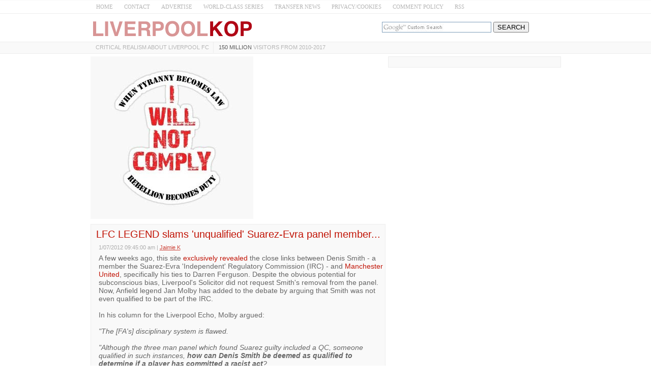

--- FILE ---
content_type: text/html; charset=utf-8
request_url: https://disqus.com/embed/comments/?base=default&f=liverpoolkop&t_u=https%3A%2F%2Fwww.liverpool-kop.com%2F2012%2F01%2Flfc-legend-slams-unqualified-suarez.html&t_d=LFC%20LEGEND%20slams%20%27unqualified%27%20Suarez-Evra%20panel%20member...%20~%20Liverpool-Kop.com&t_t=LFC%20LEGEND%20slams%20%27unqualified%27%20Suarez-Evra%20panel%20member...%20~%20Liverpool-Kop.com&s_o=default
body_size: 4953
content:
<!DOCTYPE html>

<html lang="en" dir="ltr" class="not-supported type-">

<head>
    <title>Disqus Comments</title>

    
    <meta name="viewport" content="width=device-width, initial-scale=1, maximum-scale=1, user-scalable=no">
    <meta http-equiv="X-UA-Compatible" content="IE=edge"/>

    <style>
        .alert--warning {
            border-radius: 3px;
            padding: 10px 15px;
            margin-bottom: 10px;
            background-color: #FFE070;
            color: #A47703;
        }

        .alert--warning a,
        .alert--warning a:hover,
        .alert--warning strong {
            color: #A47703;
            font-weight: bold;
        }

        .alert--error p,
        .alert--warning p {
            margin-top: 5px;
            margin-bottom: 5px;
        }
        
        </style>
    
    <style>
        
        html, body {
            overflow-y: auto;
            height: 100%;
        }
        

        #error {
            display: none;
        }

        .clearfix:after {
            content: "";
            display: block;
            height: 0;
            clear: both;
            visibility: hidden;
        }

        
    </style>

</head>
<body>
    

    
    <div id="error" class="alert--error">
        <p>We were unable to load Disqus. If you are a moderator please see our <a href="https://docs.disqus.com/help/83/"> troubleshooting guide</a>. </p>
    </div>

    
    <script type="text/json" id="disqus-forumData">{"session":{"canModerate":false,"audienceSyncVerified":false,"canReply":true,"mustVerify":false,"recaptchaPublicKey":"6LfHFZceAAAAAIuuLSZamKv3WEAGGTgqB_E7G7f3","mustVerifyEmail":false},"forum":{"aetBannerConfirmation":null,"founder":"589534","twitterName":"Liverpool_Kop_","commentsLinkOne":"1 Comment","guidelines":null,"disableDisqusBrandingOnPolls":false,"commentsLinkZero":"Have Your Say","disableDisqusBranding":false,"id":"liverpoolkop","createdAt":"2009-09-22T16:25:31.513361","category":"Sports","aetBannerEnabled":false,"aetBannerTitle":null,"raw_guidelines":null,"initialCommentCount":null,"votingType":null,"daysUnapproveNewUsers":null,"installCompleted":true,"moderatorBadgeText":"'You can live on it, but it tastes like shit'.","commentPolicyText":null,"aetEnabled":false,"channel":null,"sort":2,"description":"\u003cp>Critical realism about Liverpool FC\u003c/p>","organizationHasBadges":true,"newPolicy":true,"raw_description":"Critical realism about Liverpool FC","customFont":null,"language":"en","adsReviewStatus":1,"commentsPlaceholderTextEmpty":null,"daysAlive":0,"forumCategory":{"date_added":"2016-01-28T01:54:31","id":10,"name":"Sports"},"linkColor":null,"colorScheme":"auto","pk":"194009","commentsPlaceholderTextPopulated":null,"permissions":{},"commentPolicyLink":null,"aetBannerDescription":null,"favicon":{"permalink":"https://disqus.com/api/forums/favicons/liverpoolkop.jpg","cache":"https://c.disquscdn.com/uploads/forums/19/4009/favicon.png"},"name":"Liverpool-Kop","commentsLinkMultiple":"{num} Comments","settings":{"threadRatingsEnabled":false,"adsDRNativeEnabled":false,"behindClickEnabled":false,"disable3rdPartyTrackers":false,"adsVideoEnabled":false,"adsProductVideoEnabled":false,"adsPositionBottomEnabled":false,"ssoRequired":false,"contextualAiPollsEnabled":false,"unapproveLinks":true,"adsPositionRecommendationsEnabled":false,"adsEnabled":false,"adsProductLinksThumbnailsEnabled":false,"hasCustomAvatar":false,"organicDiscoveryEnabled":true,"adsProductDisplayEnabled":false,"adsProductLinksEnabled":false,"audienceSyncEnabled":false,"threadReactionsEnabled":false,"linkAffiliationEnabled":false,"adsPositionAiPollsEnabled":false,"disableSocialShare":false,"adsPositionTopEnabled":false,"adsProductStoriesEnabled":false,"sidebarEnabled":false,"adultContent":false,"allowAnonVotes":false,"gifPickerEnabled":true,"mustVerify":true,"badgesEnabled":false,"mustVerifyEmail":true,"allowAnonPost":true,"unapproveNewUsersEnabled":false,"mediaembedEnabled":true,"aiPollsEnabled":false,"userIdentityDisabled":false,"adsPositionPollEnabled":false,"discoveryLocked":false,"validateAllPosts":false,"adsSettingsLocked":false,"isVIP":false,"adsPositionInthreadEnabled":false},"organizationId":147655,"typeface":"auto","url":"http://www.liverpool-kop.com/","daysThreadAlive":0,"avatar":{"small":{"permalink":"https://disqus.com/api/forums/avatars/liverpoolkop.jpg?size=32","cache":"//a.disquscdn.com/1768293611/images/noavatar32.png"},"large":{"permalink":"https://disqus.com/api/forums/avatars/liverpoolkop.jpg?size=92","cache":"//a.disquscdn.com/1768293611/images/noavatar92.png"}},"signedUrl":"http://disq.us/?url=http%3A%2F%2Fwww.liverpool-kop.com%2F&key=wfL-73tg0fiqSe18JDeUpw"}}</script>

    <div id="postCompatContainer"><div class="comment__wrapper"><div class="comment__name clearfix"><img class="comment__avatar" src="//a.disquscdn.com/1768293611/images/noavatar92.png" width="32" height="32" /><strong><a href="">Daz69_4</a></strong> &bull; 14 years ago
        </div><div class="comment__content"><p>Many years ago people from Liverpool were taken as slaves (just like black people were) by the Vikings, they were taken onboard the viking ships and forced to cook food for the vikings. 1 of the types of food they cooked was called LAPSKAUS ( a type of stew, veg,meat etc.still eaten today in Norway.) . The name SCOUSER comes from the word LAPSKAUS.<br>This is why the people from outside of Liverpool called the slave people of Liverpool, the slave name SCOUSERS. <br>So in History the people of Liverpool have been slaves just like black people have, the black people got called the "N" word, people from liverpool got called "scousers" word, DO WE jump up and down every time some1 calls us that.. answer is NO, we have moved on and accepted or past.<br>But maybe.. just maybe... we should make scouser a RACIST name?<br>beacause everytime they use that word they are calling us SLAVES.</p></div></div><div class="comment__wrapper"><div class="comment__name clearfix"><img class="comment__avatar" src="//a.disquscdn.com/1768293611/images/noavatar92.png" width="32" height="32" /><strong><a href="">anonymous</a></strong> &bull; 14 years ago
        </div><div class="comment__content"><p>On a different note! I can't believe nothing has happened over this Patrice Evra video that came out as soon as Luis Suarez and Liverpool begrudgingly accepted the FA punishment. Surely the video proves Patrice Evra's testimony to the panel to be false, because he lied under oath at The FA Disciplinary Commission Panel Hearing Interview. He clearly calls Jimmy Floyd Hasselbaink and Frank Lampard "Mother Fu**ing Nig***s" on the video!</p><p>There is also the VERY HUGE FACT that Patrice Evra abused the rules of his visa by making this video in a hotel in London on British soil. At the time Evra was playing for Monaco who were playing Chelsea in The Champions League. To enter The UK he would have had to agree to The UK Border Agency to adhere to UK Law he clearly did not!<br>Also when Patrice Evra signed for Manchester United in 2006 he would have had to go through stringent UK Border Agency testing and adhere to UK Law to gain a work permit. Had the details of this video been found out when it happened in 2004, Patrice Evra would have been asked to leave the UK and his application for a work permit to play for Manchester United in 2006 would have been refused!  </p></div></div><div class="comment__wrapper"><div class="comment__name clearfix"><img class="comment__avatar" src="//a.disquscdn.com/1768293611/images/noavatar92.png" width="32" height="32" /><strong><a href="">jj</a></strong> &bull; 14 years ago
        </div><div class="comment__content"><p>They most probably can't do anything but FIFA should ask why it wasn't edited out? Was Evra using the N word on a regular bases to other players was he comfortable in using it? In other words going against what Evra said to the FA about using the N word lying to the FA.</p></div></div><div class="comment__wrapper"><div class="comment__name clearfix"><img class="comment__avatar" src="//a.disquscdn.com/1768293611/images/noavatar92.png" width="32" height="32" /><strong><a href="">anonymous</a></strong> &bull; 14 years ago
        </div><div class="comment__content"><p>I'm not up to date on the terms of conditions for a foreign worker to gain a work permit in the UK, however I'm certain blatant racism especially on video is not allowed and a work permit would not be granted or would be taken away! The UK Border Agency would have to treat Patrice Evra like any other foreign worker on a work permit, they would be opening up a can of worms if they made an exception! This would be taken hands out of The FA because they have no jurisdiction over it and the PC Brigade very much like in the recent Luis Suarez case would be in uproar if The FA tried to intervene! </p></div></div><div class="comment__wrapper"><div class="comment__name clearfix"><img class="comment__avatar" src="//a.disquscdn.com/1768293611/images/noavatar92.png" width="32" height="32" /><strong><a href="">anonymous</a></strong> &bull; 14 years ago
        </div><div class="comment__content"><p>Yep Denis Smith? What top flight managerial experience did he ever have? What experience of managing top International players from different parts of the world did he have?</p><p>The BIG stink to me about Denis Smith not readily reported but I found out with a bit of my own steam was that he was INSTRUMENTAL in ex England International Goalkeeper Ben Foster's transfer to Manchester United! Foster was on loan at Wrexham from Stoke in 2005 and when the season ended, Foster signed from Stoke City for Manchester United for the measly sum of £1 million! on the 19th July 2005.<br>In 2001 Manchester United gave Mark Redshaw on a FREE transfer and Lee Roche on loan for the season to Wrexham.</p><p>We also have Denis Smith's Autobiography in 2009 where the PR campaign line for the book was "how he helped Save Alex Ferguson's Job"!</p><p>Denis Smith was not qualified or impartial to chair such a sensitive and high profile case! </p></div></div><div class="comment__wrapper"><div class="comment__name clearfix"><img class="comment__avatar" src="//a.disquscdn.com/1768293611/images/noavatar92.png" width="32" height="32" /><strong><a href="">Yuvank</a></strong> &bull; 14 years ago
        </div><div class="comment__content"><p>Yea, Suarez will be labelled racist tho the panel and Evra said they dn,t think Suarez is racist and that most newspapers and people are ommitting</p></div></div><div class="comment__wrapper"><div class="comment__name clearfix"><img class="comment__avatar" src="//a.disquscdn.com/1768293611/images/noavatar92.png" width="32" height="32" /><strong><a href="">che</a></strong> &bull; 14 years ago
        </div><div class="comment__content"><p>If a "fresh panel cannot over-rule the original decision", why would you bother appealing if that is the outcome?  </p><p>i dont think its the 8 match ban LS is worried about, its more so that he has now been labelled as a racist... which seems like it cannot be over-ruled...</p><p>what a joke the FA is... <br></p></div></div><div class="comment__wrapper"><div class="comment__name clearfix"><img class="comment__avatar" src="//a.disquscdn.com/1768293611/images/noavatar92.png" width="32" height="32" /><strong><a href="">Chris</a></strong> &bull; 14 years ago
        </div><div class="comment__content"><p>also we wer clever not to apeal because if we left it any longer suarez wouldnt be back in time for the tottenham game and then the next is against man u , so think that was why we conceded this one even though it absoloutley stinks, just hope he suarez enjoys his rest since he hasn't had one this long in bout 18 months, should come back stronger fitter and sharper for prob the two most important prem games of the season score to settle against the pair of them.</p></div></div><div class="comment__wrapper"><div class="comment__name clearfix"><img class="comment__avatar" src="//a.disquscdn.com/1768293611/images/noavatar92.png" width="32" height="32" /><strong><a href="">Ashfah Hussain</a></strong> &bull; 14 years ago
        </div><div class="comment__content"><p>The FA and IRC are rotten to the core. My "Puki Mak" wishes to both and please dont "Kunkit" all over the place.</p></div></div></div>


    <div id="fixed-content"></div>

    
        <script type="text/javascript">
          var embedv2assets = window.document.createElement('script');
          embedv2assets.src = 'https://c.disquscdn.com/embedv2/latest/embedv2.js';
          embedv2assets.async = true;

          window.document.body.appendChild(embedv2assets);
        </script>
    



    
</body>
</html>
